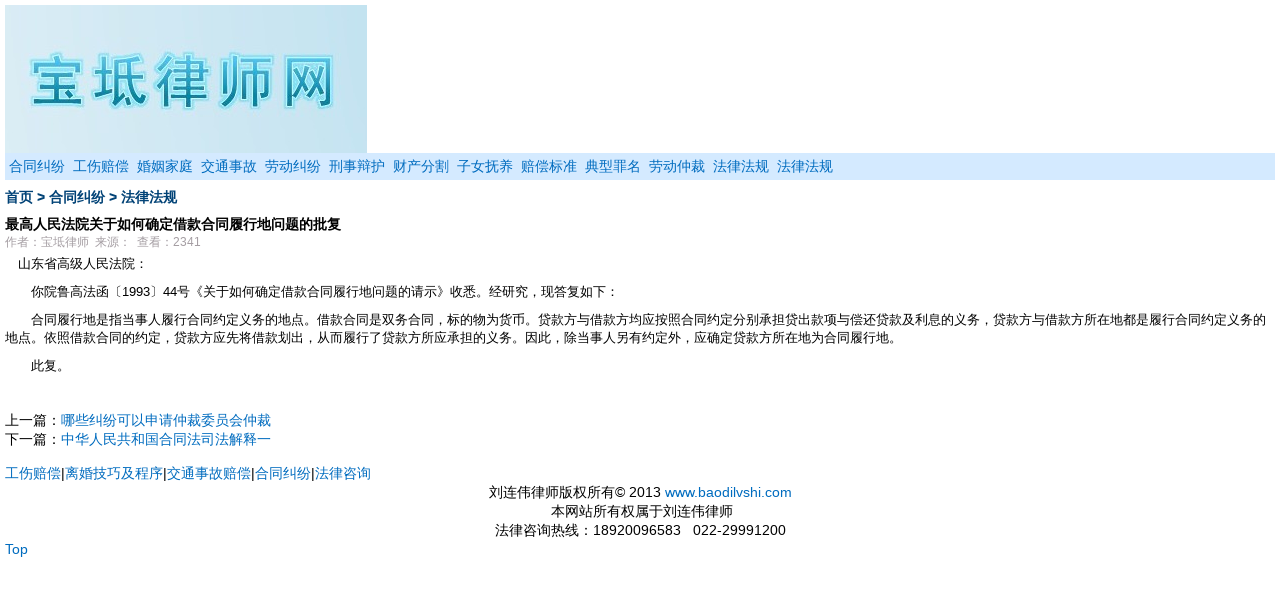

--- FILE ---
content_type: text/html
request_url: http://www.baodilvshi.com/wapNews.asp?dataID=149
body_size: 2457
content:
<!DOCTYPE html PUBLIC "-//W3C//DTD XHTML 1.0 Transitional//EN" "http://www.w3.org/TR/xhtml1/DTD/xhtml1-transitional.dtd">
<html xmlns="http://www.w3.org/1999/xhtml">
<head>
	<meta http-equiv='Content-Type' content='text/html; charset=gb2312'>
	<meta name="viewport" content="width=device-width; initial-scale=1.1; minimum-scale=1.0; maximum-scale=2.0">
	<title>最高人民法院关于如何确定借款合同履行地问题的批复_法律法规_合同纠纷_宝坻律师网(WAP手机版)</title>
	<meta name='keywords' content="" />
	<meta name='description' content="" />
	<link rel='icon' href='favicon.ico' type='image/x-icon' />
	<link rel='shortcut icon' href='favicon.ico' type='image/x-icon' />
	<link rel="stylesheet" href="skin/wapStyle.css" type="text/css" />
</head>
<body>
<img src='upFiles/images/2013121350357389.jpg' alt='宝坻律师网(WAP手机版)' /><div class='navMenu'><a href='wapList.asp?dataID=7' target='_blank'>合同纠纷</a>&nbsp;&nbsp;<a href='wapList.asp?dataID=15' target='_blank'>工伤赔偿</a>&nbsp;&nbsp;<a href='wapList.asp?dataID=14' target='_blank'>婚姻家庭</a>&nbsp;&nbsp;<a href='wapList.asp?dataID=1' target='_blank'>交通事故</a>&nbsp;&nbsp;<a href='wapList.asp?dataID=2' target='_blank'>劳动纠纷</a>&nbsp;&nbsp;<a href='wapList.asp?dataID=11' target='_blank'>刑事辩护</a>&nbsp;&nbsp;<a href='wapList.asp?dataID=17' target='_self'>财产分割</a>&nbsp;&nbsp;<a href='wapList.asp?dataID=32' target='_self'>子女抚养</a>&nbsp;&nbsp;<a href='wapList.asp?dataID=34' target='_self'>赔偿标准</a>&nbsp;&nbsp;<a href='wapList.asp?dataID=39' target='_self'>典型罪名</a>&nbsp;&nbsp;<a href='wapList.asp?dataID=50' target='_self'>劳动仲裁</a>&nbsp;&nbsp;<a href='wapList.asp?dataID=52' target='_self'>法律法规</a>&nbsp;&nbsp;<a href='wapList.asp?dataID=53' target='_self'>法律法规</a>&nbsp;&nbsp;<div class='clear'></div>
</div><div class='clear'></div>
<div class='subHeadTitle'><a href='./'>首页</a>&nbsp;&gt;&nbsp;<a href='wapList.asp?dataID=7' target='_blank'>合同纠纷</a>&nbsp;&gt;&nbsp;<a href='wapList.asp?dataID=36' target='_self'>法律法规</a></div><div style='margin-top:8px;'><h1 class='fonth2'>最高人民法院关于如何确定借款合同履行地问题的批复</h1></div><div class='font1_2d' style='margin-bottom:5px;'>作者：宝坻律师&nbsp;&nbsp;来源：&nbsp;&nbsp;查看：2341</div><div class='wapContent'><p style="margin:0cm 0cm 7.5pt;background:white;vertical-align:middle;mso-shading:windowtext;mso-pattern:solid white;" class="MsoNormal"><span style="font-size:small;"><span style="font-family:宋体;background:white;mso-ascii-font-family:Arial;mso-hansi-font-family:'Times New Roman';">　山东省高级人民法院：</span><span style="font-family:Arial;background:white;mso-hansi-font-family:'Times New Roman';mso-bidi-font-family:'Times New Roman';" lang="EN-US"><?xml:namespace prefix = o ns = "urn:schemas-microsoft-com:office:office" /><o:p></o:p></span></span></p>
<p style="margin:0cm 0cm 7.5pt;background:white;vertical-align:middle;mso-shading:windowtext;mso-pattern:solid white;" class="MsoNormal"><span style="font-size:small;"><span style="font-family:宋体;background:white;mso-ascii-font-family:Arial;mso-hansi-font-family:'Times New Roman';">　　你院鲁高法函〔</span><span style="font-family:Arial;background:white;mso-hansi-font-family:'Times New Roman';mso-bidi-font-family:'Times New Roman';" lang="EN-US">1993</span><span style="font-family:宋体;background:white;mso-ascii-font-family:Arial;mso-hansi-font-family:'Times New Roman';">〕</span><span style="font-family:Arial;background:white;mso-hansi-font-family:'Times New Roman';mso-bidi-font-family:'Times New Roman';" lang="EN-US">44</span><span style="font-family:宋体;background:white;mso-ascii-font-family:Arial;mso-hansi-font-family:'Times New Roman';">号《关于如何确定借款合同履行地问题的请示》收悉。经研究，现答复如下：</span><span style="font-family:Arial;background:white;mso-hansi-font-family:'Times New Roman';mso-bidi-font-family:'Times New Roman';" lang="EN-US"><o:p></o:p></span></span></p>
<p style="margin:0cm 0cm 7.5pt;background:white;vertical-align:middle;mso-shading:windowtext;mso-pattern:solid white;" class="MsoNormal"><span style="font-size:small;"><span style="font-family:宋体;background:white;mso-ascii-font-family:Arial;mso-hansi-font-family:'Times New Roman';">　　合同履行地是指当事人履行合同约定义务的地点。借款合同是双务合同，标的物为货币。贷款方与借款方均应按照合同约定分别承担贷出款项与偿还贷款及利息的义务，贷款方与借款方所在地都是履行合同约定义务的地点。依照借款合同的约定，贷款方应先将借款划出，从而履行了贷款方所应承担的义务。因此，除当事人另有约定外，应确定贷款方所在地为合同履行地。</span><span style="font-family:Arial;background:white;mso-hansi-font-family:'Times New Roman';mso-bidi-font-family:'Times New Roman';" lang="EN-US"><o:p></o:p></span></span></p>
<p style="margin:0cm 0cm 7.5pt;background:white;vertical-align:middle;mso-shading:windowtext;mso-pattern:solid white;" class="MsoNormal"><span style="font-size:small;"><span style="font-family:宋体;background:white;mso-ascii-font-family:Arial;mso-hansi-font-family:'Times New Roman';">　　此复。</span><span style="font-family:Arial;background:white;mso-hansi-font-family:'Times New Roman';mso-bidi-font-family:'Times New Roman';" lang="EN-US"><o:p></o:p></span></span></p>
<p style="margin:0cm 0cm 0pt;" class="MsoNormal"><span lang="EN-US"><o:p><span style="font-size:small;font-family:'Times New Roman';">&nbsp;</span></o:p></span></p></div><div style='margin-top:8px;'>上一篇：<a href='?dataID=219'>哪些纠纷可以申请仲裁委员会仲裁</a><br />下一篇：<a href='?dataID=112'>中华人民共和国合同法司法解释一</a></div>
<div><div class='clear'></div><div class='bottomMenu'>
<a href='wapWeb.asp?dataID=8'>工伤赔偿</a>|<a href='wapWeb.asp?dataID=6'>离婚技巧及程序</a>|<a href='wapWeb.asp?dataID=5'>交通事故赔偿</a>|<a href='wapWeb.asp?dataID=7'>合同纠纷</a>|<a href='wapWeb.asp?dataID=11'>法律咨询</a></div><div class='bottomLine'></div><div class='bottomCopyright'><p align="center">刘连伟律师版权所有&#169; 2013 <a href="http://www.baodilvshi.com">www.baodilvshi.com</a></p><p align="center">&#160;本网站所有权属于刘连伟律师</p><div style="text-align:center;">法律咨询热线：18920096583 &#160; 022-29991200</div><a href="javascript:scroll(0,0)">Top</a></div></div><div class='clear'></div></div>
</body></html>

--- FILE ---
content_type: text/css
request_url: http://www.baodilvshi.com/skin/wapStyle.css
body_size: 1529
content:
h1, h2, h3, h4, h5, h6, ul, ol, dl, dt, dd, li, body, form, p { padding:0; margin:0; }
html	{ overflow-y:scroll; }
/* html { filter:progid:DXImageTransform.Microsoft.BasicImage(grayscale=1); }	全站变灰 */
/* body { filter:gray; }	单页变灰 */

img		{ border:0; }
ul, ol	{ list-style-type:none; }
a			{
	font-size:14px; color:#006cbf; text-decoration:none;
}
a:link		{
	font-size:14px; color:#006cbf;
}
a:visited	{
	text-decoration:none;
}
a:hover		{
	font-size:14px; color:#ed7924; text-decoration:underline;
}
a:active	{
	text-decoration:none;
}


/* *** 共享 START *** */
.input1		{ border:1px solid #b280a4; }
.input2		{ border:1px solid #b280a4; }
.textarea	{ border:1px solid #45484d; padding-top:2px; background:#efefef; }
.button		{ border:none; cursor:pointer; }

.none	{ display:none; }
.block	{ display:block; }
.clear	{ clear:both; height:0px; margin:0; padding:0; font-size:0; max-height:0; overflow:hidden; }
.left	{ float:left; }
.right	{ float:right; }
.pointer{ cursor:pointer; }
.display	{ display:none; }
.textCenter	{ text-align:center; }
.textLeft	{ text-align:left; }
.pToBr p	{ margin:0; padding:0; }
.height10	{ clear:both; height:10px; padding:0; overflow:hidden; }
.height8	{ clear:both; height:8px; padding:0; overflow:hidden; }
.height5	{ clear:both; height:5px; padding:0; overflow:hidden; }
.height1	{ clear:both; height:1px; padding:0; overflow:hidden; }

.fontB		{ font-weight:bold; }
.fontU		{ text-decoration:underline; }
.fontDel	{ text-decoration:line-through; }

.list ul	{ margin:0; padding:0; list-style:none; }
.list ul li	{ float:left; overflow:hidden; }
/* *** 共享 END *** */


/* *** 全局通用字体样式 START *** */
.font1_1	{ font-size:14px; color:#000000; font-family:宋体,Arial; }
a.font1_1:hover { font-size:14px; color:#535253; font-family:宋体,Arial; }
.font1_2	{ font-size:12px; color:#000000; font-family:宋体,Arial; }
a.font1_2	{ font-size:12px; color:#000000; font-family:宋体,Arial; }
a.font1_2:hover { font-size:12px; color:#535253; font-family:宋体,Arial; }
.font1_2d		{ font-size:12px; color:#a59ea3; font-family:宋体,Arial; }
a.font1_2d:hover{ font-size:12px; color:#b5b1b4; font-family:宋体,Arial; }

.font2_1 { font-size:14px; color:#bf3131; font-family:宋体,Arial; }
a.font2_1:hover	{ font-size:14px; COLOR: #f45151; font-family:宋体,Arial; }
.font2_2 { font-size:12px; color:#bf3131; font-family:宋体,Arial; }
a.font2_2:hover	{ font-size:12px; COLOR: #f45151; font-family:宋体,Arial; }
/* *** 全局通用字体样式 END *** */



/* *** 通用布局样式 START *** */
body	{
	background:#ffffff; margin:5px;
	font-size:14px; color:#000000; line-height:1.4; font-family:宋体,Arial;
}
#topBody	{ text-align:left; }
#mainBody	{ text-align:left; }
#bottomBody	{ text-align:left; }

/* *** 通用布局样式 END *** */

/* 内容页分页导航 START */
.wapContent .pageNavBox	{
	margin:12px 0 5px 0; margin-left:auto; margin-right:auto; text-align:center;
}
.wapContent .pageNavBox div	{
	float:left; background:#f9f9f9; height:20px; line-height:20px; border:1px #cccccc solid; margin:0 2px 0 2px; color:#000000; font-size:12px; display:inline;
}
.wapContent .pageNavBox div a		{
	padding:3px 8px 3px 8px;
}
.wapContent .pageNavBox div span	{
	color:#a59ea3; font-size:12px; padding:3px 8px 3px 8px;
}
.wapContent .pageNavBox div .sel	{
	color:red; font-size:14px;
}
/* 内容页分页导航 END */



.navMenu		{ background:#d4eaff; padding:4px; margin-bottom:8px; }
.navMenu a		{  }
.navMenu a:hover{  }

.fonth2	{ font-size:14px;font-weight:bold;color:#000000;display:inline; }
.fonth2 a		{ color:#000000; }
.fonth2 a:hover	{ color:#000000; }

.headRow	{ width:220px; height:21px; overflow:hidden; }
.liCommon	{ width:220px; height:21px; overflow:hidden; }
.fontBox	{ background:#c3e4fe; color:#0c2142; padding:3px; margin-top:8px; }
.bottomMenu	{ margin-top:15px; }
.subHeadTitle			{ color:#004276;font-weight:bold; }
.subHeadTitle a			{ color:#004276;font-weight:bold; }
.subHeadTitle a:hover	{ color:#004276;font-weight:bold; }

.dian	{ color:#a6a6a6; }